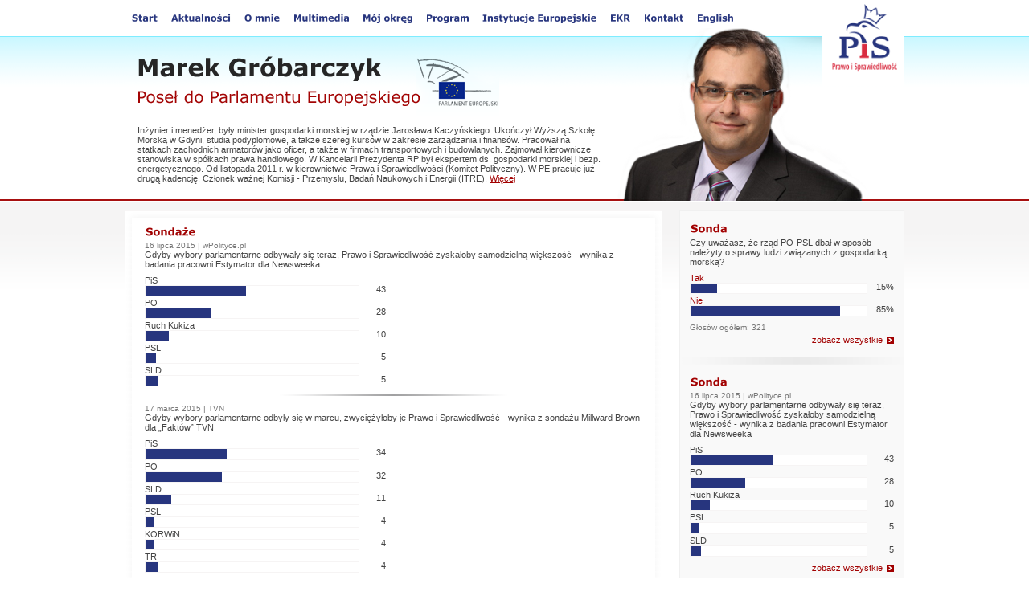

--- FILE ---
content_type: text/html; charset=UTF-8
request_url: http://archiwum.marekgrobarczyk.pl/sondaze/
body_size: 2859
content:
<!DOCTYPE html PUBLIC "-//W3C//DTD XHTML 1.1//EN"
	"http://www.w3.org/TR/xhtml11/DTD/xhtml11.dtd">
<html xmlns="http://www.w3.org/1999/xhtml" xml:lang="pl">
<head>
<base href="http://archiwum.marekgrobarczyk.pl/" />
<meta http-equiv="content-type" content="text/html; charset=UTF-8" />
<meta http-equiv="content-language" content="pl" />
<meta name="language" content="polski" />
<meta name="author" content="INVENTOR Multimedia" />
<meta name="keywords" content="" />
<meta name="description" content="" />
<title>Marek Gróbarczyk</title>
<link href="!res/special.css?v=NvBhVg" type="text/css" rel="stylesheet" />
<link href="!res/html.css?v=NPBhVg" type="text/css" rel="stylesheet" />
<link href="gfx/style.css?v=6PZhVg" type="text/css" rel="stylesheet" />
<link href="gfx/page.css?v=6PZhVg" type="text/css" rel="stylesheet" />
<link href="gfx/lib.css?v=5)ZhVg" type="text/css" rel="stylesheet" />
<link href="gfx/user.css?v=6PZhVg" type="text/css" rel="stylesheet" />
<link href="moo/css/slimbox.css?v=6)ZhVg" type="text/css" rel="stylesheet" />
<link href="!res/ds-nav.css?v=NPBhVg" type="text/css" rel="stylesheet" />

<link rel="alternate" type="application/rss+xml" title="Marek Gróbarczyk" href="rss/" />
<link rel="stylesheet" type="text/css" href="gfx/print.css" media="print" />
</head>
<body><div id="page"><div id="top"><div id="banner"><img alt="" src="sys/_DATA/topy/top.png" width="970" height="250" /></div><div id="menu"><ul  class="ivmenu horz"><li class="first"><a href="."><span class="i1"><span class="i2"><img alt="Start" src="sys/_CACHE/start-nyungr2y6o27wyt1yym8sf1edk.png" width="33" height="16" /></span></span></a></li><li><a href="aktualnosci/"><span class="i1"><span class="i2"><img alt="Aktualności" src="sys/_CACHE/aktualnoci-nyungr2y6o27wyt1yym8sf1edk.png" width="75" height="16" /></span></span></a></li><li><a href="o-mnie/"><span class="i1"><span class="i2"><img alt="O mnie" src="sys/_CACHE/o-mnie-nyungr2y6o27wyt1yym8sf1edk.png" width="45" height="16" /></span></span></a></li><li><a href="multimedia/"><span class="i1"><span class="i2"><img alt="Multimedia" src="sys/_CACHE/multimedia-nyungr2y6o27wyt1yym8sf1edk.png" width="70" height="16" /></span></span></a></li><li><a href="moj-okreg/"><span class="i1"><span class="i2"><img alt="Mój okręg" src="sys/_CACHE/mj-okrg-nyungr2y6o27wyt1yym8sf1edk.png" width="63" height="16" /></span></span></a></li><li><a href="program/"><span class="i1"><span class="i2"><img alt="Program" src="sys/_CACHE/program-nyungr2y6o27wyt1yym8sf1edk.png" width="54" height="16" /></span></span></a></li><li><a href="instytucje_europejskie/"><span class="i1"><span class="i2"><img alt="Instytucje Europejskie" src="sys/_CACHE/instytucje-europejskie-nyungr2y6o27wyt1yym8sf1edk.png" width="143" height="16" /></span></span></a></li><li><a href="ekr/"><span class="i1"><span class="i2"><img alt="EKR" src="sys/_CACHE/ekr-nyungr2y6o27wyt1yym8sf1edk.png" width="26" height="16" /></span></span></a></li><li><a href="kontakt/"><span class="i1"><span class="i2"><img alt="Kontakt" src="sys/_CACHE/kontakt-nyungr2y6o27wyt1yym8sf1edk.png" width="50" height="16" /></span></span></a></li><li class="last"><a href="english/"><span class="i1"><span class="i2"><img alt="English" src="sys/_CACHE/english-nyungr2y6o27wyt1yym8sf1edk.png" width="46" height="16" /></span></span></a></li></ul><div class="iv" style="clear:both"></div></div><div id="intro"> 
<p>Inżynier i menedżer, były minister gospodarki morskiej w rządzie Jarosława Kaczyńskiego. Ukończył Wyższą Szkołę Morską w Gdyni, studia podyplomowe, a także szereg kursów w zakresie zarządzania i finansów. Pracował na statkach zachodnich armatorów jako oficer, a także w firmach transportowych i budowlanych. Zajmował kierownicze stanowiska w spółkach prawa handlowego. W Kancelarii Prezydenta RP był ekspertem ds. gospodarki morskiej i bezp. energetycznego. Od listopada 2011 r. w kierownictwie Prawa i Sprawiedliwości (Komitet Polityczny). W PE pracuje już drugą kadencję. Członek ważnej Komisji - Przemysłu, Badań Naukowych i Energii (ITRE). <a href="http://www.marekgrobarczyk.pl/o-mnie/">Więcej</a></p></div></div><div id="content"><div id="left"><div class="big-box "><div class="header"></div><div class="content"><div class="big-box-1"><div class="big-box-2"><div class="big-box-3"><div class="header"><img alt="Sondaże" src="sys/_CACHE/sondae-nyungr2y6o2rwttta0zy71eds.png" width="63" height="19" /></div><div class="content"><div class="iv-pool"><div class="iv-chart-date">16 lipca 2015 | wPolityce.pl</div><div class="iv-chart-question">Gdyby wybory parlamentarne odbywały się teraz, Prawo i Sprawiedliwość zyskałoby samodzielną większość - wynika z badania pracowni Estymator dla Newsweeka</div><div class="iv-chart"><div class="iv-chart-item"><div class="iv-chart-answer">PiS</div><div class="iv-chart-result">43</div><div class="iv-chart-bar"><div style="width:47%"><div class="iv-chart-bar-in"></div></div></div><div class="iv" style="clear:both"></div></div><div class="iv-chart-item"><div class="iv-chart-answer">PO</div><div class="iv-chart-result">28</div><div class="iv-chart-bar"><div style="width:31%"><div class="iv-chart-bar-in"></div></div></div><div class="iv" style="clear:both"></div></div><div class="iv-chart-item"><div class="iv-chart-answer">Ruch Kukiza</div><div class="iv-chart-result">10</div><div class="iv-chart-bar"><div style="width:11%"><div class="iv-chart-bar-in"></div></div></div><div class="iv" style="clear:both"></div></div><div class="iv-chart-item"><div class="iv-chart-answer">PSL</div><div class="iv-chart-result">5</div><div class="iv-chart-bar"><div style="width:5%"><div class="iv-chart-bar-in"></div></div></div><div class="iv" style="clear:both"></div></div><div class="iv-chart-item"><div class="iv-chart-answer">SLD</div><div class="iv-chart-result">5</div><div class="iv-chart-bar"><div style="width:6%"><div class="iv-chart-bar-in"></div></div></div><div class="iv" style="clear:both"></div></div></div></div><div class="hr"></div><div class="iv-pool"><div class="iv-chart-date">17 marca 2015 | TVN</div><div class="iv-chart-question">Gdyby wybory parlamentarne odbyły się w marcu, zwyciężyłoby je Prawo i Sprawiedliwość - wynika z sondażu Millward Brown dla „Faktów” TVN</div><div class="iv-chart"><div class="iv-chart-item"><div class="iv-chart-answer">PiS</div><div class="iv-chart-result">34</div><div class="iv-chart-bar"><div style="width:38%"><div class="iv-chart-bar-in"></div></div></div><div class="iv" style="clear:both"></div></div><div class="iv-chart-item"><div class="iv-chart-answer">PO</div><div class="iv-chart-result">32</div><div class="iv-chart-bar"><div style="width:36%"><div class="iv-chart-bar-in"></div></div></div><div class="iv" style="clear:both"></div></div><div class="iv-chart-item"><div class="iv-chart-answer">SLD</div><div class="iv-chart-result">11</div><div class="iv-chart-bar"><div style="width:12%"><div class="iv-chart-bar-in"></div></div></div><div class="iv" style="clear:both"></div></div><div class="iv-chart-item"><div class="iv-chart-answer">PSL</div><div class="iv-chart-result">4</div><div class="iv-chart-bar"><div style="width:4%"><div class="iv-chart-bar-in"></div></div></div><div class="iv" style="clear:both"></div></div><div class="iv-chart-item"><div class="iv-chart-answer">KORWiN</div><div class="iv-chart-result">4</div><div class="iv-chart-bar"><div style="width:4%"><div class="iv-chart-bar-in"></div></div></div><div class="iv" style="clear:both"></div></div><div class="iv-chart-item"><div class="iv-chart-answer">TR</div><div class="iv-chart-result">4</div><div class="iv-chart-bar"><div style="width:6%"><div class="iv-chart-bar-in"></div></div></div><div class="iv" style="clear:both"></div></div></div></div><div class="hr"></div><div class="iv-pool"><div class="iv-chart-date">17 października 2014 | PAP</div><div class="iv-chart-question">Gdyby wybory do Sejmu odbyły się w najbliższą niedzielę, Prawo i Sprawiedliwość oraz Platforma Obywatelska zdobyłoby po 34 proc. głosów - wynika z najnowszego sondażu CBOS. W Sejmie znalazłyby się: SLD z 9-proc. poparciem, NPJKM - 7 proc. i PSL - 6 proc.</div><div class="iv-chart"><div class="iv-chart-item"><div class="iv-chart-answer">Prawo i Sprawiedliwość</div><div class="iv-chart-result">34</div><div class="iv-chart-bar"><div style="width:38%"><div class="iv-chart-bar-in"></div></div></div><div class="iv" style="clear:both"></div></div><div class="iv-chart-item"><div class="iv-chart-answer">Platforma Obywatelska</div><div class="iv-chart-result">34</div><div class="iv-chart-bar"><div style="width:38%"><div class="iv-chart-bar-in"></div></div></div><div class="iv" style="clear:both"></div></div><div class="iv-chart-item"><div class="iv-chart-answer">Sojusz Lewicy Demokratycznej</div><div class="iv-chart-result">9</div><div class="iv-chart-bar"><div style="width:10%"><div class="iv-chart-bar-in"></div></div></div><div class="iv" style="clear:both"></div></div><div class="iv-chart-item"><div class="iv-chart-answer">Nowa Prawica J. Korwina Mikkego</div><div class="iv-chart-result">7</div><div class="iv-chart-bar"><div style="width:8%"><div class="iv-chart-bar-in"></div></div></div><div class="iv" style="clear:both"></div></div><div class="iv-chart-item"><div class="iv-chart-answer">Polskie Stronnictwo Ludowe</div><div class="iv-chart-result">6</div><div class="iv-chart-bar"><div style="width:6%"><div class="iv-chart-bar-in"></div></div></div><div class="iv" style="clear:both"></div></div></div></div><div class="hr"></div><div class="iv-pool"><div class="iv-chart-date">28 lipca 2014 | niezalezna.pl</div><div class="iv-chart-question">Sondażowy nokaut Platformy Obywatelskiej. PiS z ogromną przewagą. Sondaż IBRiS Homo Homini dla „Rzeczpospolitej”.</div><div class="iv-chart"><div class="iv-chart-item"><div class="iv-chart-answer">PiS</div><div class="iv-chart-result">36</div><div class="iv-chart-bar"><div style="width:47%"><div class="iv-chart-bar-in"></div></div></div><div class="iv" style="clear:both"></div></div><div class="iv-chart-item"><div class="iv-chart-answer">PO</div><div class="iv-chart-result">25</div><div class="iv-chart-bar"><div style="width:33%"><div class="iv-chart-bar-in"></div></div></div><div class="iv" style="clear:both"></div></div><div class="iv-chart-item"><div class="iv-chart-answer">SLD</div><div class="iv-chart-result">9</div><div class="iv-chart-bar"><div style="width:12%"><div class="iv-chart-bar-in"></div></div></div><div class="iv" style="clear:both"></div></div><div class="iv-chart-item"><div class="iv-chart-answer">NP</div><div class="iv-chart-result">6</div><div class="iv-chart-bar"><div style="width:8%"><div class="iv-chart-bar-in"></div></div></div><div class="iv" style="clear:both"></div></div></div></div><div class="nav-page"><div class="bottom"><span class="disabled"><b>&laquo;</b></span><b><span>1</span></b><a target="_self" href="/sondaze/?pix=1"><span>2</span></a><a target="_self" href="/sondaze/?pix=2"><span>3</span></a><a target="_self" href="/sondaze/?pix=3"><span>4</span></a><a target="_self" href="/sondaze/?pix=4"><span>5</span></a><a target="_self" href="/sondaze/?pix=5"><span>6</span></a><a target="_self" href="/sondaze/?pix=6"><span>7</span></a><a target="_self" href="/sondaze/?pix=7"><span>8</span></a><a target="_self" href="/sondaze/?pix=8"><span>9</span></a><a target="_self" href="/sondaze/?pix=1"><span><b>&raquo;</b></span></a></div></div></div></div></div></div></div></div></div><div id="right"><div class="big-box bbx"><div class="header"></div><div class="content"><div class="box"><div class="header"><img alt="Sonda" src="sys/_CACHE/sonda-nyungr2y6o2rwttta0zy71eds.png" width="46" height="19" /></div><div class="content"><div class="iv-pool"><div class="iv-chart-question">Czy uważasz, że rząd PO-PSL dbał w sposób należyty o sprawy ludzi związanych z gospodarką morską?</div><div class="iv-chart"><div class="iv-chart-item"><div class="iv-chart-answer"><a href="#" onclick="return sonda(4,9)">Tak</a></div><div class="iv-chart-result">15%</div><div class="iv-chart-bar"><div style="width:15%"><div class="iv-chart-bar-in"></div></div></div><div class="iv" style="clear:both"></div></div><div class="iv-chart-item"><div class="iv-chart-answer"><a href="#" onclick="return sonda(4,10)">Nie</a></div><div class="iv-chart-result">85%</div><div class="iv-chart-bar"><div style="width:85%"><div class="iv-chart-bar-in"></div></div></div><div class="iv" style="clear:both"></div></div></div><div class="iv-chart-total">Głosów ogółem: 321</div></div><div class="more"><a href="/sondy/">zobacz wszystkie</a></div></div></div><div class="box-sep"></div><div class="box"><div class="header"><img alt="Sondaż" src="sys/_CACHE/sonda-nyungr2y6o2rwttta0zy71eds.png" width="46" height="19" /></div><div class="content"><div class="iv-pool"><div class="iv-chart-date">16 lipca 2015 | wPolityce.pl</div><div class="iv-chart-question">Gdyby wybory parlamentarne odbywały się teraz, Prawo i Sprawiedliwość zyskałoby samodzielną większość - wynika z badania pracowni Estymator dla Newsweeka</div><div class="iv-chart"><div class="iv-chart-item"><div class="iv-chart-answer">PiS</div><div class="iv-chart-result">43</div><div class="iv-chart-bar"><div style="width:47%"><div class="iv-chart-bar-in"></div></div></div><div class="iv" style="clear:both"></div></div><div class="iv-chart-item"><div class="iv-chart-answer">PO</div><div class="iv-chart-result">28</div><div class="iv-chart-bar"><div style="width:31%"><div class="iv-chart-bar-in"></div></div></div><div class="iv" style="clear:both"></div></div><div class="iv-chart-item"><div class="iv-chart-answer">Ruch Kukiza</div><div class="iv-chart-result">10</div><div class="iv-chart-bar"><div style="width:11%"><div class="iv-chart-bar-in"></div></div></div><div class="iv" style="clear:both"></div></div><div class="iv-chart-item"><div class="iv-chart-answer">PSL</div><div class="iv-chart-result">5</div><div class="iv-chart-bar"><div style="width:5%"><div class="iv-chart-bar-in"></div></div></div><div class="iv" style="clear:both"></div></div><div class="iv-chart-item"><div class="iv-chart-answer">SLD</div><div class="iv-chart-result">5</div><div class="iv-chart-bar"><div style="width:6%"><div class="iv-chart-bar-in"></div></div></div><div class="iv" style="clear:both"></div></div></div></div><div class="more"><a href="/sondaze/">zobacz wszystkie</a></div></div></div></div></div></div><div id="bottom"></div></div><div id="foot"><div class="copyright">Copyright &copy; 2010 | Wykonanie <a href="http://www.inventor.com.pl/mVote/" target="_blank">INVENTOR Multimedia</a></div></div></div><script src="moo/mootools.js?v=6vZhVg" type="text/javascript" charset="UTF-8"></script>
<script src="moo/slimbox.js?v=6vZhVg" type="text/javascript" charset="UTF-8"></script>
<script src="!res/utils.js?v=N)BhVg" type="text/javascript" charset="UTF-8"></script>
<script src="script.js?v=O4BiVg" type="text/javascript" charset="UTF-8"></script>
<script src="!res/pool.js?v=NfBhVg" type="text/javascript" charset="UTF-8"></script>
</body>
</html>

--- FILE ---
content_type: text/css
request_url: http://archiwum.marekgrobarczyk.pl/!res/special.css?v=NvBhVg
body_size: 625
content:
html, body {
  padding: 0;
  margin: 0;
  border: 0 none;
}
body, tbody {
  font-size: 11px;
  font-family: Verdana, Tahoma, Geneva, Arial, Helvetica, sans-serif;
}
a:hover {
  text-decoration: underline ! important;
}

/******************************************************************************/

div.clear,
div.ivclear {
  clear: both;
}
body.ivbnff.ivbvle1
 div.clear {
    height:1px;
    margin-bottom:-1px;
 }

div.sep,
div.ivsep {
  border-bottom: 1px solid #FF0000;
  margin: 12px 0;
}

/******************************************************************************/

ul.ivmenu {
  padding: 0;
  margin: 0;
}
ul.ivmenu li {
  padding: 0;
  margin: 0;
  list-style-type: none;
}
ul.ivmenu li a {
  text-decoration: none;
  display: block;
}
ul.ivmenu.vert {
}
ul.ivmenu.horz li {
  float:left;
}

/******************************************************************************/

div.ivlist {
}
div.ivlist img.icon.left, /* ??? */
div.ivlist span.icon.left img {
  float: left;
  /* border: 2px solid #A8A8A8; */
  margin: 0 8px 4px 0;
}
div.ivlist img.icon.right, /* ??? */
div.ivlist span.icon.right img {
  float: right;
  /* border: 2px solid #A8A8A8; */
  /* xmargin: 0 0 0 12px; */
  border: 4px solid #A8A8A8;
  border: 4px solid #edf4fb;
}
/*
div.ivlist div.icon.right {
  float: right;
  margin: 0 0 0 12px;
}
div.ivlist div.icon div.autor {
  font-style: italic;
}
*/

div.ivlist div.hd {
  font-weight: bold;
  margin-bottom: 4px;
}
div.ivlist a {
  text-decoration: none;
}
div.ivlist a:hover {
  text-decoration: underline;
}
div.ivlist div.sep {
  margin: 6px 0;
}

/******************************************************************************/

div.ivimages {
}
div.ivimages img {
  /* border: 2px solid #A8A8A8; */
  margin: 0 8px 8px 0;
}

/******************************************************************************/

div.hr {
  border-bottom: 1px solid red;
  margin: 8px 0;
}
div.hrs {
  border-bottom: 1px solid green;
  margin: 8px 0;
}

/******************************************************************************/

div.lv {
  display: block;
}
div.lh {
  display: none;
}


--- FILE ---
content_type: text/css
request_url: http://archiwum.marekgrobarczyk.pl/!res/html.css?v=NPBhVg
body_size: 963
content:
span.clear {
  display: block;
  clear: both;
}

/******************************************************************************/

div.iv-list-item a,
div.iv-list-item a span,
div.iv-list-item a:hover,
div.iv-list-item a:hover span {
  text-decoration: none ! important;
}
div.iv-list-item a:hover span.iv-title {
  text-decoration: underline ! important;
}
div.iv-list-item a,
div.iv-list-item span.iv-icon,
div.iv-list-item span.iv-hd,
div.iv-list-item span.iv-title,
div.iv-list-item span.iv-date,
div.iv-list-item span.iv-text {
  display: block;
}
div.iv-list-item span.iv-icon {
  float: left;
  margin: 0 6px 0px 0;
}
div.iv-list-item span.iv-hd {
  margin: 0px 0 4px 0;
}
div.iv-list-item span.iv-title {
  font-weight: bold;
}
div.iv-list-item span.iv-date {
  margin-top: 2px;
  color: #666666;
  font-size: 10px;
}
div.iv-list-item span.iv-text {
}

div.iv-list-sep {
  border-top: 1px solid orange;
  margin: 8px 0;
}

/******************************************************************************/

div.iv-files a {
  display: block;
  margin: 0 0 4px 0;
}

div.iv-images a {
  display: block;
  float: left;
  margin: 0 6px 6px 0;
}
div.iv-images a img {
  /* xh11 */
  display: block;
}

/******************************************************************************/

div.iv-article span.iv-icon img {
  float: right;
  margin: 0 0 16px 16px;
}
/*
div.iv-article div.iv-header {
  margin: 0 0 12px 0;
}
div.iv-article h2.iv-title {
  font-size: 12px;
  margin: 0;
  padding: 0;
}
div.iv-article div.iv-sub-title {
  margin: 2px 0 0 0;
  font-size: 10px;
  color: #666666;
}
div.iv-article div.iv-text {
}
*/

/******************************************************************************/

div.iv-col.c12,
div.iv-col.c22  {
  width: 50%;
  overflow: hidden;
}
div.iv-col.c12 {
  float: left;
}
div.iv-col.c22 {
  float: right;
}

div.iv-col.c13,
div.iv-col.c23,
div.iv-col.c33  {
  width: 33%;
  overflow: hidden;
}
div.iv-col.c13,
div.iv-col.c23 {
  float: left;
}
div.iv-col.c23  {
  width: 34%;
}
div.iv-col.c33  {
  float: right;
}
div.iv-col-sep {
  border-top: 1px solid pink;
  margin: 4px 0;
}

/******************************************************************************/

div.iv-glass {
  position: relative;
  overflow: hidden;
  /* width is set */
}
div.iv-glass-1 {
  bottom: 0;
  position: absolute;
  width: 100%;
}
div.iv-glass div.iv-box {
  background: url(html/alpha67.png) repeat;
}
div.iv-glass div.iv-box span.iv-hd,
div.iv-glass div.iv-box span.iv-text,
div.iv-glass div.iv-box a,
div.iv-glass img {
  display: block;
}

/******************************************************************************/


div.galeria div.itemx {
  width: 33%;
  float: left;
}
div.galeria div.itemy {
  text-align: center;
  _border: 1px solid green;
  padding: 8px;
}

div.galeria div.itemx span.item {
  display: block;
}
div.galeria div.itemx img {
  border: 4px solid #EDF4FB;
}
div.galeria div.itemx a {
  display: block;
  text-decoration: none;
  color:#555555;
}
div.galeria div.itemx a:hover {
  text-decoration: none ! important;
}
div.galeria div.itemx span.dscr {
  display: block;
  margin: 4px 4px 8px 4px;
}


/*
div.galeria div.item {
  width: 48%;
  float: left;
  xtext-align: center;
  border: 1px solid green;
}
div.galeria div.item img {
  border: 4px solid #EDF4FB;
  display: block;
}
div.galeria div.item a {
  display: block;
  text-decoration: none;
  color:#555555;
  float: left;
}
div.galeria div.item a:hover {
  text-decoration: none ! important;
}
div.galeria div.item span.dscr {
  display: block;
  margin: 4px 4px 8px 4px;
  border: 1px solid pink;
}
*/

/***************************/
div.iv-pool {
}
div.iv-chart {
  margin: 8px 0;
}
div.iv-chart a {
  text-decoration: none;
}
div.iv-chart div.iv-chart-item {
  margin: 2px 0;
}
div.iv-chart div.iv-chart-result {
  float: right;
  line-height: 100%;
}
div.iv-chart div.iv-chart-bar {
  margin-right: 3em;
  background: #ccc;
  padding: 0.25em;
}
div.iv-chart div.iv-chart-bar-in {
  background: #fff;
  padding: 0.6em 0 0 0;
}

div.iv-chart-date,
div.iv-chart-total {
  font-size: 90%;
}
/***************************/


--- FILE ---
content_type: text/css
request_url: http://archiwum.marekgrobarczyk.pl/gfx/style.css?v=6PZhVg
body_size: 215
content:
html, body, form {
  padding: 0;
  margin: 0;
  border: 0 none;
  background: none;
}
body, tbody {
  font-family: Verdana, Tahoma, Geneva, Arial, Helvetica, sans-serif;
  font-size: 11px;
}
body {
  color: #444444;
}
img {
  border: 0 none;
}
a {
  color: #a20101;
}

--- FILE ---
content_type: text/css
request_url: http://archiwum.marekgrobarczyk.pl/gfx/page.css?v=6PZhVg
body_size: 1238
content:
body {
  background: white url(bg.png) repeat-x;
}

div#page {
  width: 970px;
  margin: 0 auto;
  overflow: hidden;
}
div#top {
  height: 250px;
  overflow: hidden;
}
div#banner {
  position: absolute;
}
div#menu {
  height: 45px;
  overflow: hidden;
}
div#menu,
div#intro {
  position: relative;
}
div#intro {
  width: 580px;
  padding-top: 100px;
  padding-left: 16px;
}


div#content {
  margin: 12px 0;
}
div#left {
  float: left;
  width: 669px;
  overflow: hidden;
}
div#right {
  float: right;
  width: 280px;
  overflow: hidden;
}

div#foot {
  background: url(foot.png) no-repeat 50% 0;
  margin: 24px 0;
  padding-top: 12px;
  text-align: right;
}
div#foot, div#foot a {
  color: #a8a8a9;
}

div#bottom {
  clear: both;
}

/**************/

div.big-box {
  min-height: 200px;
  margin-bottom: 12px;
}
div.box {
  min-height: 100px;
}

div#left div.big-box {
  border: 1px solid #f7f5f5;
  _border-color: green;
}

div#right div.big-box {
  background: #f9f9f9;
  border: 1px solid #f0f0f0;
  _border-color: red;
}
div#right div.box-sep {
  height: 9px;
  background: url(sep.png) no-repeat;
}
div#right div.box {
  padding: 12px;
}

/**************/

div.big-box-1 {
  background: url(box/2.png) repeat-y;
}
div.big-box-2 {
  background: url(box/1.png) no-repeat;
}
div.big-box-3 {
  min-height: 300px;
  background: url(box/3.png) no-repeat 0 100%;
  padding: 16px 24px;
}

/**************/

div#menu ul.ivmenu li a {
  padding: 14px 8px 12px 8px;
}
div#menu ul.ivmenu li.click a {
  border-top: 6px solid #a30404;
  padding-top: 8px;
}

/**************/

div.more {
  text-align: right;
  margin: 4px 0;
}
div.more a {
  display: inline-block;
  background: url(arr.png) no-repeat 100% 0;
  padding-right: 14px;
  text-decoration: none;
}

/**************/



/****************/
div.xmenu {
  /* x_background: #cdefee; */
  /*
  border: 1px solid #eee;
  border-left: none;
  border-right: none;
  */
  padding-bottom: 8px;
}
div.xmenu ul.ivmenu li a {
  color: #777777;
  font-weight: bold;
  padding: 4px 8px 4px 12px;
  font-size: 12px;
}
div.xmenu ul.ivmenu li.click a {
  color: #27357e;
  background: url(arr.png) no-repeat 0 -95px;
}

/****************/

div#left div.iv-col.c12,
div#left div.iv-col.c22 {
  width: 302px;
}

/****************/


h1.hd {
  margin: 0;
  padding: 0;
  /* TODO border-bottom: 1px solid green; */
}

xspan.iv-more {
  display: inline-block;
  width: 9px;
  height: 9px;
  margin-left: 4px;
  background: url(arr.png) no-repeat 100% -2px;
}

span.iv-more {
  vertical-align: baseline;
  background: url(arr.png) no-repeat 100% -0px;
  padding: 0 0 0 10px;
  line-height: 100%;
}


/****************/
/****************/
/****************/

div#bottom {
}
div#bottom a {
  display: block;
  text-decoration: none;
  color: #444444;
  background: url(arr.png) no-repeat 0 -50px;
  padding-left: 14px;
  font-weight: bold;
}
div#bottom span.link {
  font-size: 90%;
  font-weight: normal;
}
div#bottom div.iv-col-sep {
  border: 0 none;
  margin: 8px 0;
}

/*
*/
div.iv-list-item a {
  color: #777777;
}
/* TODO */
div.iv-list-item a span.iv-hd {
  color: #27357e;
}
div.iv-list-item a span.iv-hd span.mm2,
div.iv-header span.mm2 {
  font-weight: normal;
  color: #777777;
  font-size: 90%;
  margin: 0 0 2px 0;
  display: block;
}
div.iv-header span.mm2 {
  font-size: 11px;
}
div.iv-header h2 {
  font-size: 17px;
}

div.iv-list-sep,
/* TODO sondaze */
div.hr {
  background: url(sep-list.png) no-repeat 50% 0;
  border: 0 none;
  padding-top: 2px;
  margin: 10px 0;
}

/* TODO: temp */

div.galeria div.item,
div.wideo div.item {
  float:left;
  text-align:center;
  width:190px;
}
div.galeria div.item a,
div.wideo div.item a {
  display: block;
  color: #525151;
  text-decoration: none;
}
div.galeria span.dscr,
div.wideo span.dscr {
  display: block;
  margin: 4px 4px 8px 0px;
}

div.ac {
  text-align: center;
  margin-bottom: 16px;
}

div.ximages {
}
div.ximages img {
  float: left;
  margin: 0 6px 6px 0;
  border: 2px solid #cbcbcb;
}


div#left div.big-box div.more {
  margin-right: 12px;
}

div.hr,
div.hrs {
  border-color: #dfdfdf;
}
div#left div.big-box.bbx {
  padding: 12px;
}
div#left div.big-box.bbx div.more {
  margin-right: 0;
}


--- FILE ---
content_type: text/css
request_url: http://archiwum.marekgrobarczyk.pl/gfx/lib.css?v=5)ZhVg
body_size: 216
content:

div.iv-chart div.iv-chart-bar {
  background: #ffffff;
  padding: 0;
  border: 1px solid #f6f4f4;
}
div.iv-chart div.iv-chart-bar-in {
  background: #27357e;
  padding: 1.1em 0 0 0;
}


div.iv-chart-date,
div.iv-chart-total {
  color: #777777;
  /*
  margin: 4px 0;
  */
}


div#left div.iv-chart {
  width: 300px;
}

--- FILE ---
content_type: text/css
request_url: http://archiwum.marekgrobarczyk.pl/gfx/user.css?v=6PZhVg
body_size: 154
content:
div.iv-article h1,
div.iv-article h2,
div.iv-article h3,
div.iv-article h4,
div.iv-article h5,
div.iv-article h6 {
  color: #27357e;
}

div.iv-article table {
  border-color: #27357e;
}

div.iv-article a {
  /* color: #FF00CC ! important; */
  color: #27357e;
}


--- FILE ---
content_type: text/css
request_url: http://archiwum.marekgrobarczyk.pl/!res/ds-nav.css?v=NPBhVg
body_size: 221
content:
div.nav-page {
}
div.nav-page div.top {
  margin: 6px 16px;
}
div.nav-page div.bottom {
  margin: 6px 16px;
  text-align: right;
}
div.nav-page div.bottom span.disabled {
  color: #CCCCCC;
}
div.nav-page a {
  text-decoration: none;
}
div.nav-page a:hover {
  text-decoration: underline;
}
div.nav-page span {
  padding: 0 3px;
}

div.nav-order {
  margin: 6px 16px;
}
div.nav-order a {
  /* text-decoration: none; */
}
div.nav-order a:hover {
  text-decoration: underline;
}




--- FILE ---
content_type: text/css
request_url: http://archiwum.marekgrobarczyk.pl/gfx/print.css
body_size: 273
content:
.noprint {
  display: none;
}
html,
body {
  background: white;
  margin:0;
  padding:0;
}
div {
  background-image: none ! important;
}

div#page,
div#left {
  width: auto;
  float: none;
  margin: 0;
  padding: 0;
  border: none;
  overflow: visible;
}
div#top,
div#right,
div#foot {
  display: none;
}


/* TODO */
div#content {
  margin: 0;
  /* min-height: 0; */
}
/*
div.iv-article {
  padding: 0 ! important;
}
*/


--- FILE ---
content_type: application/javascript
request_url: http://archiwum.marekgrobarczyk.pl/script.js?v=O4BiVg
body_size: 355
content:
function sp(sender, name, ix) {
  if (sender.blur) sender.blur();
  ix = ix-1;

  var node = document.getElementById(name+'B');
  for (var i=0; i<node.childNodes.length; i++) {
    var child = node.childNodes[i];
    if (i == ix) {
      if (child.firstChild && child.firstChild.nodeType == 8) {
        // comment
        child.innerHTML = unescape( child.firstChild.nodeValue );
      }
      ivRemoveClass(child, 'lh');
      ivAddClass(child, 'lv');
    } else {
      ivRemoveClass(child, 'lv');
      ivAddClass(child, 'lh');
    }
  }
  
  var node = document.getElementById(name+'A');
  for (var i=0; i<node.childNodes.length; i++) {
    var child = node.childNodes[i];
    if (i == ix) ivAddClass(child, 'click');
    else ivRemoveClass(child, 'click');
  }

  return false;
}


--- FILE ---
content_type: application/javascript
request_url: http://archiwum.marekgrobarczyk.pl/!res/utils.js?v=N)BhVg
body_size: 353
content:
function ivFindClass(layer, className) {
  if (!layer) return -1;
  if (!layer.className) { layer.className = ''; }
  var cn = layer.className.split(' ');
  for (var i=0; i<cn.length; i++) {
    if (cn[i]==className) { return i; }
  }
  return -1; 
}
function ivAddClass(layer, className) {
  var ix = ivFindClass(layer, className);
  if (ix > -1) { return; }
  var cn = layer.className.split(' ');
  cn.push(className);
  layer.className = cn.join(' '); 
}
function ivRemoveClass(layer, className) {
  var ix = ivFindClass(layer, className);
  if (ix == -1) { return; }
  var cn = layer.className.split(' ');
  cn.splice(ix, 1);
  layer.className = cn.join(' '); 
}

function ivmo(layer) {
  ivAddClass(layer, 'over');
  if (!layer.onmouseout) { layer.onmouseout = function() { ivRemoveClass(this, 'over'); }; }
}

function assert(cond, msg) {
  if (!cond) {
    alert(msg);
    throw new Error(msg);
  }
}

--- FILE ---
content_type: application/javascript
request_url: http://archiwum.marekgrobarczyk.pl/!res/pool.js?v=NfBhVg
body_size: 279
content:
function sonda(sid,aid) {
  var html = '';
  html += '<form method="post" action="" style="display:none"><div>';
  html += '<input type="hidden" name="sid" value="'+sid+'" />';
  html += '<input type="hidden" name="aid" value="'+aid+'" />';
  html += '</div></form>';
  var div = document.createElement('DIV');
  div.innerHTML = html;
  document.body.appendChild(div);
  div.firstChild.submit();
  return false;
}
